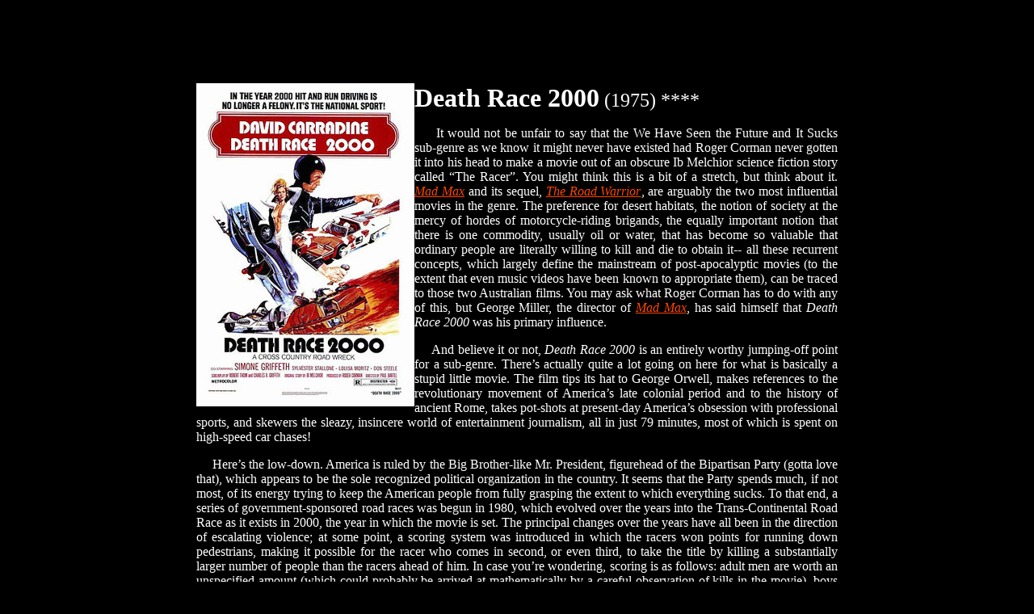

--- FILE ---
content_type: text/html
request_url: http://1000misspenthours.com/reviews/reviewsa-d/deathrace2000.htm
body_size: 5580
content:
<!DOCTYPE html PUBLIC "-//W3C//DTD XHTML 1.1//EN" "http://www.w3.org/TR/xhtml11/DTD/xhtml11.dtd">
<html xmlns="http://www.w3.org/1999/xhtml" >
<HEAD>
<TITLE>Death Race 20000</TITLE>
<META content="text/html; charset=windows-1252" http-equiv=Content-Type>
<META content="MSHTML 5.00.2722.2800" name=GENERATOR>
</HEAD>

<BODY BGCOLOR="#000000" TEXT="#FFFFFF" LINK="#FF4500" VLINK="#0000CD" ALINK="#FFFF00">
<P>&nbsp;</P>
<P>&nbsp;</P>
<TABLE ALIGN="CENTER" WIDTH="800">
<TR><TD>
<P><IMG SRC="/posters/postersa-d/deathrace2000.jpg" ALT="Death Race 2000 (1975)" HEIGHT="400" WIDTH="270" ALIGN="LEFT">
<FONT SIZE=6><B>Death Race 2000</B></FONT><FONT SIZE=5> (1975) ****</FONT></P>

<P ALIGN="JUSTIFY">&nbsp;&nbsp;&nbsp;&nbsp;&nbsp;It would not be unfair to say that the We Have Seen the Future and It Sucks sub-genre as we know it might never have existed had Roger Corman never gotten it into his head to make a movie out of an obscure Ib Melchior science fiction story called “The Racer”.  You might think this is a bit of a stretch, but think about it.  <A HREF="/reviews/reviewsh-m/madmax.htm"><I>Mad Max</I></A> and its sequel, <A HREF="/reviews/reviewsh-m/roadwarrior.htm"><I>The Road Warrior</I></A>, are arguably the two most influential movies in the genre.  The preference for desert habitats, the notion of society at the mercy of hordes of motorcycle-riding brigands, the equally important notion that there is one commodity, usually oil or water, that has become so valuable that ordinary people are literally willing to kill and die to obtain it-- all these recurrent concepts, which largely define the mainstream of post-apocalyptic movies (to the extent that even music videos have been known to appropriate them), can be traced to those two Australian films.  You may ask what Roger Corman has to do with any of this, but George Miller, the director of <A HREF="/reviews/reviewsh-m/madmax.htm"><I>Mad Max</I></A>, has said himself that <I>Death Race 2000</I> was his primary influence.</P>

<P ALIGN="JUSTIFY">&nbsp;&nbsp;&nbsp;&nbsp;&nbsp;And believe it or not, <I>Death Race 2000</I> is an entirely worthy jumping-off point for a sub-genre.  There’s actually quite a lot going on here for what is basically a stupid little movie.  The film tips its hat to George Orwell, makes references to the revolutionary movement of America’s late colonial period and to the history of ancient Rome, takes pot-shots at present-day America’s obsession with professional sports, and skewers the sleazy, insincere world of entertainment journalism, all in just 79 minutes, most of which is spent on high-speed car chases!</P>

<P ALIGN="JUSTIFY">&nbsp;&nbsp;&nbsp;&nbsp;&nbsp;Here’s the low-down.  America is ruled by the Big Brother-like Mr. President, figurehead of the Bipartisan Party (gotta love that), which appears to be the sole recognized political organization in the country.  It seems that the Party spends much, if not most, of its energy trying to keep the American people from fully grasping the extent to which everything sucks.  To that end, a series of government-sponsored road races was begun in 1980, which evolved over the years into the Trans-Continental Road Race as it exists in 2000, the year in which the movie is set.  The principal changes over the years have all been in the direction of escalating violence; at some point, a scoring system was introduced in which the racers won points for running down pedestrians, making it possible for the racer who comes in second, or even third, to take the title by killing a substantially larger number of people than the racers ahead of him.  In case you’re wondering, scoring is as follows:  adult men are worth an unspecified amount (which could probably be arrived at mathematically by a careful observation of kills in the movie), boys under 12 are worth 70 points, females in either age group are worth 10 points more than their male counterparts, and old people of either sex (those over 70 years of age) are worth 100 points.  The exact formula by which placing and score are weighted to decide the winner is never made clear.  What is made clear is that you lose all your points if you die, and that killing your opponents is perfectly legal!</P>

<P ALIGN="JUSTIFY">&nbsp;&nbsp;&nbsp;&nbsp;&nbsp;Now, every sport needs its star, and the star of the Trans-Continental Road Race is Frankenstein (David Carradine, from <A HREF="/reviews/reviewsn-z/warriorandthesorceress.htm"><I>The Warrior and the Sorceress</I></A> and <I>Q</I>), the only racer in history ever to win two races.  He is instantly recognizable by his costume, a skin-tight black leather bodysuit with matching cape and a mask that resembles a cross between a leather ski mask and Batman’s cowl.  Frankenstein’s costume is designed to hide his extensive injuries, which have left him with more mechanical parts than natural, the repairs courtesy of a mysterious team of “Swiss doctors”.  His car, the Monster, is a heavily customized 1970 or ‘71 Corvette, with bodywork rebuilt so as to suggest a dragon or a predatory dinosaur.  Frankenstein is the living symbol of America, and a personal friend of Mr. President; he is a hero to his fans and a natural lightning rod for the attentions of the Rebellion.  The Rebellion, led by Thomasina Paine (Harriet Medin, from <A HREF="/reviews/reviewsh-m/horribledrhichcock.htm"><I>The Horrible Dr. Hichcock</I></A> and <A HREF="/reviews/reviewsh-m/ghost1963.htm"><I>The Ghost</I></A>), is a sort of Jeffersonian guerilla movement, bent on ending the rule of the Bipartisan Party and stopping the disgraceful annual bloodbath of the Trans-Continental Road Race.  The connection between the two?  Well, it’s sort of like Marx’s opposition to religion: the Trans-Continental Road Race is the new opium of the people.  To achieve their ends, they have planted one of their agents (Simone Griffeth, of <I>Swamp Girl</I> and <I>Sixteen</I>), Paine’s own granddaughter (or great-granddaughter-- different characters call it differently), to serve as Frankenstein’s navigator in the 2000 race.  The Rebellion hopes to capture Frankenstein and use him as a hostage to help lever Mr. President and his party into stepping down from power.</P>

<P ALIGN="JUSTIFY">&nbsp;&nbsp;&nbsp;&nbsp;&nbsp;This movie is about a race, though, so let’s talk about the competition for a moment.  There are a total of five rival racers this year, with Frankenstein being the obvious favorite.  Among the others, Nero the Hero (<A HREF="/reviews/reviewsh-m/lasthouseontheleft.htm"><I>The Last House on the Left</I></A>’s Martin Kove) is an obvious loser from the moment we see him.  He’s a prissy little fucker dressed like a dime-store approximation of a Roman centurion, who drives a car built to resemble a lion.  Calamity Jane (Mary Woronov, from <A HREF="/reviews/reviewsn-z/rocknrollhighschool.htm"><I>Rock ’n’ Roll High School</I></A> and <I>Hellhole</I>) we can take rather more seriously.  As you might have guessed, she’s got a cowgirl thing going; she dresses like one of those creepy people you see in the audience on the Nashville Network, and her car’s bodywork is meant to make it resemble a bull.  (This is actually a much better custom job than Nero’s lion car.  It’s got these huge-ass horns sticking out above the recessed headlights, and there’s a boxy projection on the front, like a snout, which has a big metal ring hanging from it.)  Next up is Matilda the Hun (Roberta Collins, of <A HREF="/reviews/reviewsa-d/bigdollhouse.htm"><I>The Big Doll House</I></A> and <A HREF="/reviews/reviewsn-z/unholyrollers.htm"><I>The Unholy Rollers</I></A>), an Aryan beauty whose ‘72 Firebird has been rebuilt to mimic a V-1 buzzbomb-- now <I>that</I> is cool.  But there is never any doubt that Frankenstein’s main foe is Machine-gun Joe Viterbo (Sylvester Stallone, in what is, in all seriousness, the best performance of his career).  Viterbo is your stereotypical Italian Chicago mobster, circa 1925; his car is decorated with Thompson submachine guns and a ridiculous bayonet about seven feet long.  His aim is to take Frankenstein’s place as the darling of America’s blood-thirstiest sports fans (if this is starting to remind you of the World Wrestling Federation, there’s probably a very good reason), and his strategy focuses on scoring hit-and-run points (he even runs over his pit crew), so that he will be all but assured a victory if he makes it to the finish line in New Los Angeles.  (I guess Old L.A. has fallen into the Pacific by this point.)</P>

<P ALIGN="JUSTIFY">&nbsp;&nbsp;&nbsp;&nbsp;&nbsp;One thing you will never experience while watching <I>Death Race 2000</I> is boredom.  I’m going to omit my usual detailed plot synopsis, partly because there are some really fine twists that you should just see for yourself, but mainly because the movie is absolutely non-stop action, and there is simply no way that I could possibly do it justice on the printed page.  I will mention some things to look out for, though.  First, if you have a VCR capable of freeze-frame, it’s worth going back to watch some of the hit-and-runs frame by frame-- <I>especially</I> the guy with the jackhammer that Viterbo takes out shortly after the race begins.  Second, check out the TV commentators-- I guarantee you won’t have seen a smarmier, more unctuous bunch of shitbags since, oh... the last time you watched “Entertainment Tonight.”  (And be sure to pay attention to the names of the background characters, while you’re at it.  Some of them are pretty entertaining little barbs in and of themselves.)  Finally, be on the lookout for those inimitable New World Pictures throwaway plot devices-- the representative from the Frankenstein Fan Club, Euthanasia Day at the nursing home-- they’re everywhere, and they’re too fucking funny for words.  And while you’re at it, see if you can spot Linnea Quigley; legend has it she’s in here somewhere as an extra-- maybe she’s one of Frankenstein’s groupies.  Listen to El Santo, boys and girls, you <I>need</I> to see this one.</P>

<P>&nbsp;</P>
<P ALIGN="CENTER"><A HREF="https://www.amazon.com/Death-Race-2000-David-Carradine/dp/6305261318?crid=18YJDN6YSX7WK&dib=eyJ2IjoiMSJ9.[base64].g8jLnQ0YxzZPYOc2C90n0zh4QbRtxiZtIJ5qOfIskyc&dib_tag=se&keywords=death+race+2000&qid=1711226211&s=movies-tv&sprefix=death+race+2000%2Cmovies-tv%2C181&sr=1-1&linkCode=ll1&tag=1000misshoura-20&linkId=58ff4f2524601eb84a3e4ae4e2efbb4a&language=en_US&ref_=as_li_ss_tl"><IMG SRC="/general/affiliatelink.jpg" HEIGHT="200" WIDTH="120"></A></P>
<P>&nbsp;</P>
<P ALIGN="CENTER"><A HREF="/index.html">Home</A>&nbsp;&nbsp;&nbsp;&nbsp;&nbsp;<A HREF="/general/alphabeticalindex.htm">Alphabetical Index</A>&nbsp;&nbsp;&nbsp;&nbsp;&nbsp;<A HREF="/general/chronologicalindex.htm">Chronological Index</A>&nbsp;&nbsp;&nbsp;&nbsp;&nbsp;<A HREF="mailto:glavnokommandoyushchi@1000misspenthours.com">Contact</A></P>
<P>&nbsp;</P>
<P>&nbsp;</P>
<P ALIGN="CENTER"><IMG BORDER="0" SRC="/general/copyright.jpg" WIDTH="656" HEIGHT="64" Alt="All site content (except for those movie posters-- who knows who owns them) (c) Scott Ashlin.  That means it's mine.  That means you can't have it unless you ask real nice."></P>
</TD></TR></TABLE>
</BODY>
</HTML>